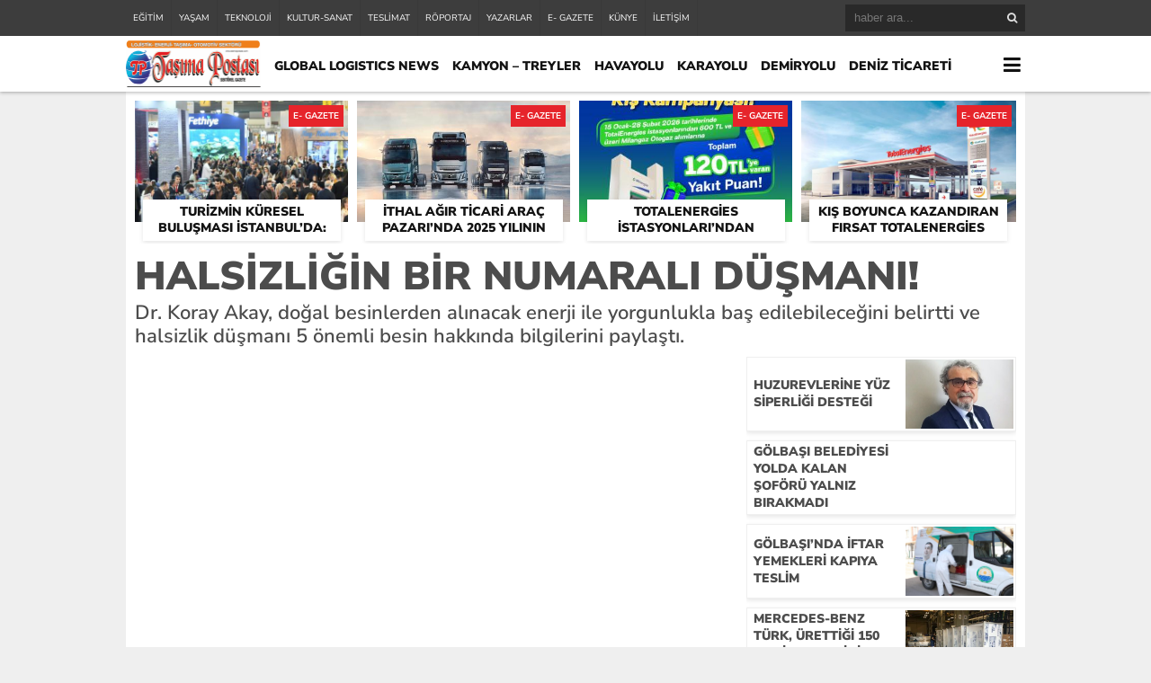

--- FILE ---
content_type: text/html; charset=UTF-8
request_url: https://tasimapostasi.com/2017/05/22/halsizligin-bir-numarali-dusmani/
body_size: 12569
content:
<!DOCTYPE html>
<html lang="tr">
<head>
<meta charset="utf-8">
<link rel="preload" href="https://tasimapostasi.com/wp-content/cache/fvm/min/1761213374-cssb0475971cb9dad3a918ef169d1a6f60fdce8a2be14c56679825271e21b3ba.css" as="style" media="all" /> 
<link rel="preload" href="https://tasimapostasi.com/wp-content/cache/fvm/min/1761213374-css6735371f3e202151905432987ea741593d1b2848d83fc52cda11815def935.css" as="style" media="all" />
<script data-cfasync="false">if(navigator.userAgent.match(/MSIE|Internet Explorer/i)||navigator.userAgent.match(/Trident\/7\..*?rv:11/i)){var href=document.location.href;if(!href.match(/[?&]iebrowser/)){if(href.indexOf("?")==-1){if(href.indexOf("#")==-1){document.location.href=href+"?iebrowser=1"}else{document.location.href=href.replace("#","?iebrowser=1#")}}else{if(href.indexOf("#")==-1){document.location.href=href+"&iebrowser=1"}else{document.location.href=href.replace("#","&iebrowser=1#")}}}}</script>
<script data-cfasync="false">class FVMLoader{constructor(e){this.triggerEvents=e,this.eventOptions={passive:!0},this.userEventListener=this.triggerListener.bind(this),this.delayedScripts={normal:[],async:[],defer:[]},this.allJQueries=[]}_addUserInteractionListener(e){this.triggerEvents.forEach(t=>window.addEventListener(t,e.userEventListener,e.eventOptions))}_removeUserInteractionListener(e){this.triggerEvents.forEach(t=>window.removeEventListener(t,e.userEventListener,e.eventOptions))}triggerListener(){this._removeUserInteractionListener(this),"loading"===document.readyState?document.addEventListener("DOMContentLoaded",this._loadEverythingNow.bind(this)):this._loadEverythingNow()}async _loadEverythingNow(){this._runAllDelayedCSS(),this._delayEventListeners(),this._delayJQueryReady(this),this._handleDocumentWrite(),this._registerAllDelayedScripts(),await this._loadScriptsFromList(this.delayedScripts.normal),await this._loadScriptsFromList(this.delayedScripts.defer),await this._loadScriptsFromList(this.delayedScripts.async),await this._triggerDOMContentLoaded(),await this._triggerWindowLoad(),window.dispatchEvent(new Event("wpr-allScriptsLoaded"))}_registerAllDelayedScripts(){document.querySelectorAll("script[type=fvmdelay]").forEach(e=>{e.hasAttribute("src")?e.hasAttribute("async")&&!1!==e.async?this.delayedScripts.async.push(e):e.hasAttribute("defer")&&!1!==e.defer||"module"===e.getAttribute("data-type")?this.delayedScripts.defer.push(e):this.delayedScripts.normal.push(e):this.delayedScripts.normal.push(e)})}_runAllDelayedCSS(){document.querySelectorAll("link[rel=fvmdelay]").forEach(e=>{e.setAttribute("rel","stylesheet")})}async _transformScript(e){return await this._requestAnimFrame(),new Promise(t=>{const n=document.createElement("script");let r;[...e.attributes].forEach(e=>{let t=e.nodeName;"type"!==t&&("data-type"===t&&(t="type",r=e.nodeValue),n.setAttribute(t,e.nodeValue))}),e.hasAttribute("src")?(n.addEventListener("load",t),n.addEventListener("error",t)):(n.text=e.text,t()),e.parentNode.replaceChild(n,e)})}async _loadScriptsFromList(e){const t=e.shift();return t?(await this._transformScript(t),this._loadScriptsFromList(e)):Promise.resolve()}_delayEventListeners(){let e={};function t(t,n){!function(t){function n(n){return e[t].eventsToRewrite.indexOf(n)>=0?"wpr-"+n:n}e[t]||(e[t]={originalFunctions:{add:t.addEventListener,remove:t.removeEventListener},eventsToRewrite:[]},t.addEventListener=function(){arguments[0]=n(arguments[0]),e[t].originalFunctions.add.apply(t,arguments)},t.removeEventListener=function(){arguments[0]=n(arguments[0]),e[t].originalFunctions.remove.apply(t,arguments)})}(t),e[t].eventsToRewrite.push(n)}function n(e,t){let n=e[t];Object.defineProperty(e,t,{get:()=>n||function(){},set(r){e["wpr"+t]=n=r}})}t(document,"DOMContentLoaded"),t(window,"DOMContentLoaded"),t(window,"load"),t(window,"pageshow"),t(document,"readystatechange"),n(document,"onreadystatechange"),n(window,"onload"),n(window,"onpageshow")}_delayJQueryReady(e){let t=window.jQuery;Object.defineProperty(window,"jQuery",{get:()=>t,set(n){if(n&&n.fn&&!e.allJQueries.includes(n)){n.fn.ready=n.fn.init.prototype.ready=function(t){e.domReadyFired?t.bind(document)(n):document.addEventListener("DOMContentLoaded2",()=>t.bind(document)(n))};const t=n.fn.on;n.fn.on=n.fn.init.prototype.on=function(){if(this[0]===window){function e(e){return e.split(" ").map(e=>"load"===e||0===e.indexOf("load.")?"wpr-jquery-load":e).join(" ")}"string"==typeof arguments[0]||arguments[0]instanceof String?arguments[0]=e(arguments[0]):"object"==typeof arguments[0]&&Object.keys(arguments[0]).forEach(t=>{delete Object.assign(arguments[0],{[e(t)]:arguments[0][t]})[t]})}return t.apply(this,arguments),this},e.allJQueries.push(n)}t=n}})}async _triggerDOMContentLoaded(){this.domReadyFired=!0,await this._requestAnimFrame(),document.dispatchEvent(new Event("DOMContentLoaded2")),await this._requestAnimFrame(),window.dispatchEvent(new Event("DOMContentLoaded2")),await this._requestAnimFrame(),document.dispatchEvent(new Event("wpr-readystatechange")),await this._requestAnimFrame(),document.wpronreadystatechange&&document.wpronreadystatechange()}async _triggerWindowLoad(){await this._requestAnimFrame(),window.dispatchEvent(new Event("wpr-load")),await this._requestAnimFrame(),window.wpronload&&window.wpronload(),await this._requestAnimFrame(),this.allJQueries.forEach(e=>e(window).trigger("wpr-jquery-load")),window.dispatchEvent(new Event("wpr-pageshow")),await this._requestAnimFrame(),window.wpronpageshow&&window.wpronpageshow()}_handleDocumentWrite(){const e=new Map;document.write=document.writeln=function(t){const n=document.currentScript,r=document.createRange(),i=n.parentElement;let a=e.get(n);void 0===a&&(a=n.nextSibling,e.set(n,a));const s=document.createDocumentFragment();r.setStart(s,0),s.appendChild(r.createContextualFragment(t)),i.insertBefore(s,a)}}async _requestAnimFrame(){return new Promise(e=>requestAnimationFrame(e))}static run(){const e=new FVMLoader(["keydown","mousemove","touchmove","touchstart","touchend","wheel"]);e._addUserInteractionListener(e)}}FVMLoader.run();</script>
<title>Halsizliğin bir numaralı düşmanı! &laquo; Lojistik sektörü Son dakika haber gazetesi Taşıma Postası</title>
<meta name='robots' content='max-image-preview:large' />
<link rel="alternate" type="application/rss+xml" title="Lojistik sektörü Son dakika haber gazetesi Taşıma Postası &raquo; Halsizliğin bir numaralı düşmanı! yorum beslemesi" href="https://tasimapostasi.com/2017/05/22/halsizligin-bir-numarali-dusmani/feed/" />
<link rel="canonical" href="https://tasimapostasi.com/2017/05/22/halsizligin-bir-numarali-dusmani/" />
<meta name="twitter:image" content="" />
<meta name="twitter:card" content="summary_large_image">
<meta name="twitter:title" content="Halsizliğin bir numaralı düşmanı!">
<meta property="og:title" content="Halsizliğin bir numaralı düşmanı!" />
<meta property="og:url" content="https://tasimapostasi.com/2017/05/22/halsizligin-bir-numarali-dusmani/" />
<meta property="og:image" content="" />
<link rel="shortcut icon" href="https://tasimapostasi.com/wp-content/uploads/2019/08/%C4%B0kon.jpg" />
<link rel="stylesheet" type="text/css" href="https://tasimapostasi.com/wp-content/cache/fvm/min/1761213374-cssb0475971cb9dad3a918ef169d1a6f60fdce8a2be14c56679825271e21b3ba.css" media="all"/>
<script type="text/javascript" src="https://tasimapostasi.com/wp-content/themes/theHaberV4/cssjs/jquery.min.js"></script>
<script type="text/javascript"> var temaurl = 'https://tasimapostasi.com/wp-content/themes/theHaberV4'; var tarayicibildirimleri = 'false'; </script>
<script type="text/javascript" src="https://tasimapostasi.com/wp-content/themes/theHaberV4/cssjs/swiper.min.js"></script>
<link rel='stylesheet' id='wp-block-library-css' href='https://tasimapostasi.com/wp-content/cache/fvm/min/1761213374-css6735371f3e202151905432987ea741593d1b2848d83fc52cda11815def935.css' type='text/css' media='all' />
<style id='global-styles-inline-css' type='text/css' media="all">body{--wp--preset--color--black:#000000;--wp--preset--color--cyan-bluish-gray:#abb8c3;--wp--preset--color--white:#ffffff;--wp--preset--color--pale-pink:#f78da7;--wp--preset--color--vivid-red:#cf2e2e;--wp--preset--color--luminous-vivid-orange:#ff6900;--wp--preset--color--luminous-vivid-amber:#fcb900;--wp--preset--color--light-green-cyan:#7bdcb5;--wp--preset--color--vivid-green-cyan:#00d084;--wp--preset--color--pale-cyan-blue:#8ed1fc;--wp--preset--color--vivid-cyan-blue:#0693e3;--wp--preset--color--vivid-purple:#9b51e0;--wp--preset--gradient--vivid-cyan-blue-to-vivid-purple:linear-gradient(135deg,rgba(6,147,227,1) 0%,rgb(155,81,224) 100%);--wp--preset--gradient--light-green-cyan-to-vivid-green-cyan:linear-gradient(135deg,rgb(122,220,180) 0%,rgb(0,208,130) 100%);--wp--preset--gradient--luminous-vivid-amber-to-luminous-vivid-orange:linear-gradient(135deg,rgba(252,185,0,1) 0%,rgba(255,105,0,1) 100%);--wp--preset--gradient--luminous-vivid-orange-to-vivid-red:linear-gradient(135deg,rgba(255,105,0,1) 0%,rgb(207,46,46) 100%);--wp--preset--gradient--very-light-gray-to-cyan-bluish-gray:linear-gradient(135deg,rgb(238,238,238) 0%,rgb(169,184,195) 100%);--wp--preset--gradient--cool-to-warm-spectrum:linear-gradient(135deg,rgb(74,234,220) 0%,rgb(151,120,209) 20%,rgb(207,42,186) 40%,rgb(238,44,130) 60%,rgb(251,105,98) 80%,rgb(254,248,76) 100%);--wp--preset--gradient--blush-light-purple:linear-gradient(135deg,rgb(255,206,236) 0%,rgb(152,150,240) 100%);--wp--preset--gradient--blush-bordeaux:linear-gradient(135deg,rgb(254,205,165) 0%,rgb(254,45,45) 50%,rgb(107,0,62) 100%);--wp--preset--gradient--luminous-dusk:linear-gradient(135deg,rgb(255,203,112) 0%,rgb(199,81,192) 50%,rgb(65,88,208) 100%);--wp--preset--gradient--pale-ocean:linear-gradient(135deg,rgb(255,245,203) 0%,rgb(182,227,212) 50%,rgb(51,167,181) 100%);--wp--preset--gradient--electric-grass:linear-gradient(135deg,rgb(202,248,128) 0%,rgb(113,206,126) 100%);--wp--preset--gradient--midnight:linear-gradient(135deg,rgb(2,3,129) 0%,rgb(40,116,252) 100%);--wp--preset--duotone--dark-grayscale:url('#wp-duotone-dark-grayscale');--wp--preset--duotone--grayscale:url('#wp-duotone-grayscale');--wp--preset--duotone--purple-yellow:url('#wp-duotone-purple-yellow');--wp--preset--duotone--blue-red:url('#wp-duotone-blue-red');--wp--preset--duotone--midnight:url('#wp-duotone-midnight');--wp--preset--duotone--magenta-yellow:url('#wp-duotone-magenta-yellow');--wp--preset--duotone--purple-green:url('#wp-duotone-purple-green');--wp--preset--duotone--blue-orange:url('#wp-duotone-blue-orange');--wp--preset--font-size--small:13px;--wp--preset--font-size--medium:20px;--wp--preset--font-size--large:36px;--wp--preset--font-size--x-large:42px}.has-black-color{color:var(--wp--preset--color--black)!important}.has-cyan-bluish-gray-color{color:var(--wp--preset--color--cyan-bluish-gray)!important}.has-white-color{color:var(--wp--preset--color--white)!important}.has-pale-pink-color{color:var(--wp--preset--color--pale-pink)!important}.has-vivid-red-color{color:var(--wp--preset--color--vivid-red)!important}.has-luminous-vivid-orange-color{color:var(--wp--preset--color--luminous-vivid-orange)!important}.has-luminous-vivid-amber-color{color:var(--wp--preset--color--luminous-vivid-amber)!important}.has-light-green-cyan-color{color:var(--wp--preset--color--light-green-cyan)!important}.has-vivid-green-cyan-color{color:var(--wp--preset--color--vivid-green-cyan)!important}.has-pale-cyan-blue-color{color:var(--wp--preset--color--pale-cyan-blue)!important}.has-vivid-cyan-blue-color{color:var(--wp--preset--color--vivid-cyan-blue)!important}.has-vivid-purple-color{color:var(--wp--preset--color--vivid-purple)!important}.has-black-background-color{background-color:var(--wp--preset--color--black)!important}.has-cyan-bluish-gray-background-color{background-color:var(--wp--preset--color--cyan-bluish-gray)!important}.has-white-background-color{background-color:var(--wp--preset--color--white)!important}.has-pale-pink-background-color{background-color:var(--wp--preset--color--pale-pink)!important}.has-vivid-red-background-color{background-color:var(--wp--preset--color--vivid-red)!important}.has-luminous-vivid-orange-background-color{background-color:var(--wp--preset--color--luminous-vivid-orange)!important}.has-luminous-vivid-amber-background-color{background-color:var(--wp--preset--color--luminous-vivid-amber)!important}.has-light-green-cyan-background-color{background-color:var(--wp--preset--color--light-green-cyan)!important}.has-vivid-green-cyan-background-color{background-color:var(--wp--preset--color--vivid-green-cyan)!important}.has-pale-cyan-blue-background-color{background-color:var(--wp--preset--color--pale-cyan-blue)!important}.has-vivid-cyan-blue-background-color{background-color:var(--wp--preset--color--vivid-cyan-blue)!important}.has-vivid-purple-background-color{background-color:var(--wp--preset--color--vivid-purple)!important}.has-black-border-color{border-color:var(--wp--preset--color--black)!important}.has-cyan-bluish-gray-border-color{border-color:var(--wp--preset--color--cyan-bluish-gray)!important}.has-white-border-color{border-color:var(--wp--preset--color--white)!important}.has-pale-pink-border-color{border-color:var(--wp--preset--color--pale-pink)!important}.has-vivid-red-border-color{border-color:var(--wp--preset--color--vivid-red)!important}.has-luminous-vivid-orange-border-color{border-color:var(--wp--preset--color--luminous-vivid-orange)!important}.has-luminous-vivid-amber-border-color{border-color:var(--wp--preset--color--luminous-vivid-amber)!important}.has-light-green-cyan-border-color{border-color:var(--wp--preset--color--light-green-cyan)!important}.has-vivid-green-cyan-border-color{border-color:var(--wp--preset--color--vivid-green-cyan)!important}.has-pale-cyan-blue-border-color{border-color:var(--wp--preset--color--pale-cyan-blue)!important}.has-vivid-cyan-blue-border-color{border-color:var(--wp--preset--color--vivid-cyan-blue)!important}.has-vivid-purple-border-color{border-color:var(--wp--preset--color--vivid-purple)!important}.has-vivid-cyan-blue-to-vivid-purple-gradient-background{background:var(--wp--preset--gradient--vivid-cyan-blue-to-vivid-purple)!important}.has-light-green-cyan-to-vivid-green-cyan-gradient-background{background:var(--wp--preset--gradient--light-green-cyan-to-vivid-green-cyan)!important}.has-luminous-vivid-amber-to-luminous-vivid-orange-gradient-background{background:var(--wp--preset--gradient--luminous-vivid-amber-to-luminous-vivid-orange)!important}.has-luminous-vivid-orange-to-vivid-red-gradient-background{background:var(--wp--preset--gradient--luminous-vivid-orange-to-vivid-red)!important}.has-very-light-gray-to-cyan-bluish-gray-gradient-background{background:var(--wp--preset--gradient--very-light-gray-to-cyan-bluish-gray)!important}.has-cool-to-warm-spectrum-gradient-background{background:var(--wp--preset--gradient--cool-to-warm-spectrum)!important}.has-blush-light-purple-gradient-background{background:var(--wp--preset--gradient--blush-light-purple)!important}.has-blush-bordeaux-gradient-background{background:var(--wp--preset--gradient--blush-bordeaux)!important}.has-luminous-dusk-gradient-background{background:var(--wp--preset--gradient--luminous-dusk)!important}.has-pale-ocean-gradient-background{background:var(--wp--preset--gradient--pale-ocean)!important}.has-electric-grass-gradient-background{background:var(--wp--preset--gradient--electric-grass)!important}.has-midnight-gradient-background{background:var(--wp--preset--gradient--midnight)!important}.has-small-font-size{font-size:var(--wp--preset--font-size--small)!important}.has-medium-font-size{font-size:var(--wp--preset--font-size--medium)!important}.has-large-font-size{font-size:var(--wp--preset--font-size--large)!important}.has-x-large-font-size{font-size:var(--wp--preset--font-size--x-large)!important}</style> 
<style media="all">#siteGenel{margin:0 auto 0 auto!important}body{background:#efefef!important}#header{background:#ffffff!important}#ustSondakika{background:#e6242b!important}.sondkBaslik,.sondk a,.sondk-ileri,.sondk-geri{color:#ffffff!important}.ustMenu1 ul li a,button.dropbtn{color:#131313!important}.ustMenu1 ul li a:hover,button.dropbtn:hover,button.dropbtn:focus{color:#e6242b!important}</style>
</head>
<body><div class="alerttt" style="display: none;"><a href="https://tasimapostasi.com" title="Lojistik sektörü Son dakika haber gazetesi Taşıma Postası"><img src="https://tasimapostasi.com/wp-content/themes/theHaberV4/images/logo.png" alt="haberdar ol" width="70" height="24"/></a><strong>İlk Sen Haberdar Ol!</strong><span>Web bildirim ile, önemli gelişmelerden anında haberdar olmak ister misiniz?</span><div class="sil"></div><a class="hayir" onclick="haberbildirimHayir()" title="Daha Sonra">Daha Sonra</a><a class="evet" onclick="haberbildirimEvet()" title="Bildirimleri Al">Bildirimleri Al</a></div><div style="width: 100%; height: 40px; background: #3d3d3d;position: relative;z-index: 9999;"><div style="margin: 0px auto; width: 1000px; height: 40px; background: #3d3d3d;"><div class="menu-ust-menu-container"><ul id="menu-ust-menu" class="tMenu"><li id="menu-item-9095" class="menu-item menu-item-type-taxonomy menu-item-object-category menu-item-9095"><a href="https://tasimapostasi.com/category/egitim/">EĞİTİM</a></li><li id="menu-item-9101" class="menu-item menu-item-type-taxonomy menu-item-object-category current-post-ancestor current-menu-parent current-post-parent menu-item-9101"><a href="https://tasimapostasi.com/category/yasam/">YAŞAM</a></li><li id="menu-item-9099" class="menu-item menu-item-type-taxonomy menu-item-object-category menu-item-9099"><a href="https://tasimapostasi.com/category/teknoloji/">TEKNOLOJİ</a></li><li id="menu-item-9096" class="menu-item menu-item-type-taxonomy menu-item-object-category menu-item-9096"><a href="https://tasimapostasi.com/category/kultur-sanat/">KULTUR-SANAT</a></li><li id="menu-item-9100" class="menu-item menu-item-type-taxonomy menu-item-object-category menu-item-9100"><a href="https://tasimapostasi.com/category/teslimat/">TESLİMAT</a></li><li id="menu-item-9097" class="menu-item menu-item-type-taxonomy menu-item-object-category menu-item-9097"><a href="https://tasimapostasi.com/category/roportaj/">RÖPORTAJ</a></li><li id="menu-item-9094" class="menu-item menu-item-type-post_type menu-item-object-page menu-item-9094"><a href="https://tasimapostasi.com/yazarlar/">YAZARLAR</a></li><li id="menu-item-9098" class="menu-item menu-item-type-taxonomy menu-item-object-category menu-item-9098"><a href="https://tasimapostasi.com/category/e-gazete/">E- GAZETE</a></li><li id="menu-item-9092" class="menu-item menu-item-type-post_type menu-item-object-page menu-item-9092"><a href="https://tasimapostasi.com/kunye/">KÜNYE</a></li><li id="menu-item-9093" class="menu-item menu-item-type-post_type menu-item-object-page menu-item-9093"><a href="https://tasimapostasi.com/iletisim/">İLETİŞİM</a></li></ul></div><div class="ustSag"><form method="get" id="searchform" class="aramayap cf" action="https://tasimapostasi.com/"><input type="text" value="" placeholder="haber ara..." name="s" id="s" /><button type="submit" class="s"></button></form></div></div></div><div class="temizle"></div><div id="header"><div style="margin: 0px auto; width: 1000px; height: auto; overflow: hidden;"><div class="logoAlani"><a href="https://tasimapostasi.com" title="Lojistik sektörü Son dakika haber gazetesi Taşıma Postası"><img src="https://tasimapostasi.com/wp-content/themes/theHaberV4/images/logo.png" alt="Lojistik sektörü Son dakika haber gazetesi Taşıma Postası" width="150" height="52"/></a></div><div class="ustMenu1"><div class="menu-top-menu-container"><ul id="menu-top-menu" class="menu"><li id="menu-item-9107" class="menu-item menu-item-type-taxonomy menu-item-object-category menu-item-9107"><a href="https://tasimapostasi.com/category/global-logistics-news/">GLOBAL LOGISTICS NEWS</a></li><li id="menu-item-9110" class="menu-item menu-item-type-taxonomy menu-item-object-category menu-item-9110"><a href="https://tasimapostasi.com/category/kamyon-treyler/">KAMYON &#8211; TREYLER</a></li><li id="menu-item-9109" class="menu-item menu-item-type-taxonomy menu-item-object-category menu-item-9109"><a href="https://tasimapostasi.com/category/havayolu/">HAVAYOLU</a></li><li id="menu-item-9111" class="menu-item menu-item-type-taxonomy menu-item-object-category menu-item-9111"><a href="https://tasimapostasi.com/category/karayolu/">KARAYOLU</a></li><li id="menu-item-9103" class="menu-item menu-item-type-taxonomy menu-item-object-category menu-item-9103"><a href="https://tasimapostasi.com/category/demiryolu/">DEMİRYOLU</a></li><li id="menu-item-9104" class="menu-item menu-item-type-taxonomy menu-item-object-category menu-item-9104"><a href="https://tasimapostasi.com/category/deniz-ticareti/">DENİZ TİCARETİ</a></li><li id="menu-item-9116" class="menu-item menu-item-type-taxonomy menu-item-object-category menu-item-9116"><a href="https://tasimapostasi.com/category/otobus/">OTOBÜS</a></li><li id="menu-item-9118" class="menu-item menu-item-type-taxonomy menu-item-object-category menu-item-9118"><a href="https://tasimapostasi.com/category/otomotiv/">OTOMOTİV</a></li><li id="menu-item-9102" class="menu-item menu-item-type-taxonomy menu-item-object-category menu-item-9102"><a href="https://tasimapostasi.com/category/bilgi-bankasi/">BİLGİ BANKASI</a></li><li id="menu-item-9108" class="menu-item menu-item-type-taxonomy menu-item-object-category menu-item-9108"><a href="https://tasimapostasi.com/category/hafif-ticari/">HAFİF TİCARİ</a></li><li id="menu-item-9112" class="menu-item menu-item-type-taxonomy menu-item-object-category menu-item-9112"><a href="https://tasimapostasi.com/category/kombine/">KOMBİNE</a></li><li id="menu-item-9114" class="menu-item menu-item-type-taxonomy menu-item-object-category menu-item-9114"><a href="https://tasimapostasi.com/category/lastik-sektoru/">LASTİK SEKTÖRÜ</a></li><li id="menu-item-9115" class="menu-item menu-item-type-taxonomy menu-item-object-category menu-item-9115"><a href="https://tasimapostasi.com/category/oto-test/">OTO-TEST</a></li><li id="menu-item-9119" class="menu-item menu-item-type-taxonomy menu-item-object-category menu-item-9119"><a href="https://tasimapostasi.com/category/ozel-haber/">ÖZEL HABER</a></li><li id="menu-item-9120" class="menu-item menu-item-type-taxonomy menu-item-object-category menu-item-9120"><a href="https://tasimapostasi.com/category/ralli/">RALLİ</a></li><li id="menu-item-9122" class="menu-item menu-item-type-taxonomy menu-item-object-category menu-item-9122"><a href="https://tasimapostasi.com/category/e-gazete/">E- GAZETE</a></li><li id="menu-item-9124" class="menu-item menu-item-type-taxonomy menu-item-object-category menu-item-9124"><a href="https://tasimapostasi.com/category/teslimat/">TESLİMAT</a></li><li id="menu-item-9125" class="menu-item menu-item-type-taxonomy menu-item-object-category menu-item-9125"><a href="https://tasimapostasi.com/category/yan-sanayi/">YAN SANAYİ</a></li><li id="menu-item-9127" class="menu-item menu-item-type-taxonomy menu-item-object-category menu-item-9127"><a href="https://tasimapostasi.com/category/yat-yelken-marina/">YAT-YELKEN-MARİNA</a></li><li id="menu-item-9128" class="menu-item menu-item-type-taxonomy menu-item-object-category menu-item-9128"><a href="https://tasimapostasi.com/category/yolcu-tasimaciligi/">YOLCU TAŞIMACILIĞI</a></li></ul></div></div><div class="dropdown"><button onclick="myFunction()" class="dropbtn"></button><div id="myDropdown" class="dropdown-content"><div class="menu-top-menu-container"><ul id="menu-top-menu-1" class=""><li class="menu-item menu-item-type-taxonomy menu-item-object-category menu-item-9107"><a href="https://tasimapostasi.com/category/global-logistics-news/">GLOBAL LOGISTICS NEWS</a></li><li class="menu-item menu-item-type-taxonomy menu-item-object-category menu-item-9110"><a href="https://tasimapostasi.com/category/kamyon-treyler/">KAMYON &#8211; TREYLER</a></li><li class="menu-item menu-item-type-taxonomy menu-item-object-category menu-item-9109"><a href="https://tasimapostasi.com/category/havayolu/">HAVAYOLU</a></li><li class="menu-item menu-item-type-taxonomy menu-item-object-category menu-item-9111"><a href="https://tasimapostasi.com/category/karayolu/">KARAYOLU</a></li><li class="menu-item menu-item-type-taxonomy menu-item-object-category menu-item-9103"><a href="https://tasimapostasi.com/category/demiryolu/">DEMİRYOLU</a></li><li class="menu-item menu-item-type-taxonomy menu-item-object-category menu-item-9104"><a href="https://tasimapostasi.com/category/deniz-ticareti/">DENİZ TİCARETİ</a></li><li class="menu-item menu-item-type-taxonomy menu-item-object-category menu-item-9116"><a href="https://tasimapostasi.com/category/otobus/">OTOBÜS</a></li><li class="menu-item menu-item-type-taxonomy menu-item-object-category menu-item-9118"><a href="https://tasimapostasi.com/category/otomotiv/">OTOMOTİV</a></li><li class="menu-item menu-item-type-taxonomy menu-item-object-category menu-item-9102"><a href="https://tasimapostasi.com/category/bilgi-bankasi/">BİLGİ BANKASI</a></li><li class="menu-item menu-item-type-taxonomy menu-item-object-category menu-item-9108"><a href="https://tasimapostasi.com/category/hafif-ticari/">HAFİF TİCARİ</a></li><li class="menu-item menu-item-type-taxonomy menu-item-object-category menu-item-9112"><a href="https://tasimapostasi.com/category/kombine/">KOMBİNE</a></li><li class="menu-item menu-item-type-taxonomy menu-item-object-category menu-item-9114"><a href="https://tasimapostasi.com/category/lastik-sektoru/">LASTİK SEKTÖRÜ</a></li><li class="menu-item menu-item-type-taxonomy menu-item-object-category menu-item-9115"><a href="https://tasimapostasi.com/category/oto-test/">OTO-TEST</a></li><li class="menu-item menu-item-type-taxonomy menu-item-object-category menu-item-9119"><a href="https://tasimapostasi.com/category/ozel-haber/">ÖZEL HABER</a></li><li class="menu-item menu-item-type-taxonomy menu-item-object-category menu-item-9120"><a href="https://tasimapostasi.com/category/ralli/">RALLİ</a></li><li class="menu-item menu-item-type-taxonomy menu-item-object-category menu-item-9122"><a href="https://tasimapostasi.com/category/e-gazete/">E- GAZETE</a></li><li class="menu-item menu-item-type-taxonomy menu-item-object-category menu-item-9124"><a href="https://tasimapostasi.com/category/teslimat/">TESLİMAT</a></li><li class="menu-item menu-item-type-taxonomy menu-item-object-category menu-item-9125"><a href="https://tasimapostasi.com/category/yan-sanayi/">YAN SANAYİ</a></li><li class="menu-item menu-item-type-taxonomy menu-item-object-category menu-item-9127"><a href="https://tasimapostasi.com/category/yat-yelken-marina/">YAT-YELKEN-MARİNA</a></li><li class="menu-item menu-item-type-taxonomy menu-item-object-category menu-item-9128"><a href="https://tasimapostasi.com/category/yolcu-tasimaciligi/">YOLCU TAŞIMACILIĞI</a></li></ul></div></div></div></div></div><div class="temizle"></div><div style="width: 1000px;margin: 0px auto;background: #fff;z-index: 10;position: relative;"></div><div id="siteGenel"><div style="width: 980px; height: auto; overflow: hidden; display: block; margin-bottom: 10px;"><div class="surManset"><a href="https://tasimapostasi.com/2026/01/18/turizmin-kuresel-bulusmasi-istanbulda-emitt-2026-istanbul-fuar-merkezinde/" title="Turizmin Küresel Buluşması İstanbul’da: EMITT 2026 İstanbul Fuar Merkezi’nde!"><div class="resim2" style="background-image: url(https://tasimapostasi.com/wp-content/uploads/2026/01/Emitt-Fuari-1-504x336.jpg);"></div><h4>Turizmin Küresel Buluşması İstanbul’da: EMITT 2026 İstanbul Fuar Merkezi’nde!</h4></a><div class="kategoriSur">E- GAZETE</div></div><div class="surManset"><a href="https://tasimapostasi.com/2026/01/18/ithal-agir-ticari-arac-pazarinda-2025-yilinin-lideri-volvo-trucks/" title="İthal Ağır Ticari Araç Pazarı’nda 2025 Yılının Lideri Volvo Trucks!"><div class="resim2" style="background-image: url(https://tasimapostasi.com/wp-content/uploads/2026/01/Volvo-Trucks-416x336.jpg);"></div><h4>İthal Ağır Ticari Araç Pazarı’nda 2025 Yılının Lideri Volvo Trucks!</h4></a><div class="kategoriSur">E- GAZETE</div></div><div class="surManset"><a href="https://tasimapostasi.com/2026/01/18/totalenergies-istasyonlarindan-milangaz-otogaz-alisverisine-120-tl-yakit-puan/" title="TotalEnergies İstasyonları’ndan Milangaz Otogaz alışverişine 120 TL yakıt puan"><div class="resim2" style="background-image: url(https://tasimapostasi.com/wp-content/uploads/2026/01/Milangaz-Kis-Kampanyasi-320x336.jpg);"></div><h4>TotalEnergies İstasyonları’ndan Milangaz Otogaz alışverişine 120 TL yakıt puan</h4></a><div class="kategoriSur">E- GAZETE</div></div><div class="surManset"><a href="https://tasimapostasi.com/2026/01/18/kis-boyunca-kazandiran-firsat-totalenergies-istasyonlarindan/" title="Kış boyunca kazandıran fırsat TotalEnergies İstasyonlarından!"><div class="resim2" style="background-image: url(https://tasimapostasi.com/wp-content/uploads/2026/01/TotalEnergiesIstasyonlari-598x336.jpg);"></div><h4>Kış boyunca kazandıran fırsat TotalEnergies İstasyonlarından!</h4></a><div class="kategoriSur">E- GAZETE</div></div></div><div class="temizle"></div><div class="detayBaslik"><h1 itemprop="headline">Halsizliğin bir numaralı düşmanı!</h1><h2 itemprop="description"><p>Dr. Koray Akay, doğal besinlerden alınacak enerji ile yorgunlukla baş edilebileceğini belirtti ve halsizlik düşmanı 5 önemli besin hakkında bilgilerini paylaştı.</p></h2></div><div class="temizle"></div><div id="solBlok"><div class="detayHaber"><div class="resim4" style="background-image: url(); margin-bottom: 0px; position:relative!important;"></div><div class="haberEklendi"><span>Bu haber 22 Mayıs 2017 - 18:16 'de eklendi ve</span> <strong></strong> <span>kez görüntülendi.</span></div><div style="margin: 0px 0px 10px 0px; width: 670px; height: auto; overflow: hidden; display: block;"><div class="singleFacebook"><a target="_blank" href="http://www.facebook.com/share.php?u=https://tasimapostasi.com/2017/05/22/halsizligin-bir-numarali-dusmani/" title="facebook"><i class="fa fa-facebook"></i></a></div><div class="singleTwitter"><a target="_blank" href="http://twitter.com/intent/tweet?text=Halsizliğin bir numaralı düşmanı!&url=https://tasimapostasi.com/2017/05/22/halsizligin-bir-numarali-dusmani/" title="twitter"><i class="fa fa-twitter"></i></a></div><div class="singleLinkedin"><a target="_blank" href="http://www.linkedin.com/shareArticle?mini=true&url=https://tasimapostasi.com/2017/05/22/halsizligin-bir-numarali-dusmani/" title="linkedin"><i class="fa fa-linkedin"></i></a></div><div class="singleYorum"><a href="https://tasimapostasi.com/2017/05/22/halsizligin-bir-numarali-dusmani/#respond" title="yorum yaz"><i class="fa fa-comments"></i></a></div><div style="float: right;width: auto; height: auto; overflow: hidden; display:block;"><a href="javascript:;" id="increase-font" class="buku"><i class="fa fa-plus" aria-hidden="true"></i></a><a href="javascript:;" id="decrease-font" class="buku"><i class="fa fa-minus" aria-hidden="true"></i></a></div></div><div class="temizle"></div><div itemprop="articleBody" class="habericiResim"><p>Günde dört mevsimi yaşadığımız bugünlerde her 2 kişiden birinin halsizlik yaşadığını, enerjisinin olmadığını görüyoruz. Halsizlik şikayeti olan kişilerde, Sabah uyanamama, çabuk yorulma, zihin yorgunluğu çekme, uyku problemi yaşama, iştahsızlık ve benzeri belirtiler baş gösteriyor. Peki doğru beslenerek yorgunluğun üstesinden gelebilir miyiz?</p><p>Dr. Koray Akay, doğal besinlerden alınacak enerji ile yorgunlukla baş edilebileceğini belirtti ve halsizlik düşmanı 5 önemli besin hakkında bilgilerini paylaştı.</p><p><span style="color:#B22222"><strong>Direnç Kaynağı 5 Besin</strong></span></p><p><strong>Pekmez:</strong> Üzüm, incir, dut, hurma, keçi boynuzu gibi çeşitleri bulunan pekmez, çok iyi anti oksidan görevi görür ve kan yapıcı besinlerdendir. Enerji verir, kan dolaşımını dengeler ve vücut direncini artırır. Sabah aç karnına içilmesi tavsiye edilir.</p><p><strong>Sert Kabuklu Yemişler:</strong> Doğal yağlar içeren ve enerji veren ceviz, yer fıstığı, kaju, badem ve fındık, her zaman en kolay bulabileceğiniz enerji depolarıdır. Badem, enerji artıran mineraller olan magnezyum ve kalsiyum içerir. Ceviz, potasyum, çinko ve enerji verici demir açısından zengindir. Yer fıstığı, B6 vitamininin iyi bir kaynağıdır. Her gün tüketebilirsiniz.</p><p><strong>Yulaf: </strong>Karbonhidratlar da vücut için enerji kaynağıdır, ancak kan şekerini hızlı yükseltir ve ani düşüş yaşamasına sebep olur. Bu nedenle, makarna, pilav, ekmek gibi besinlerden alınan enerjinin geçici olduğu unutulmamalıdır. Daha uzun süre enerji veren ve daha sağlıklı bir besin olan yulaf kalsiyum, potasyum ve magnezyum açısından zengindir. Aynı zamanda enerji seviyesini yükselten B vitaminleri içerir. Yulafın glisemik indeksi düşük olduğundan sabit miktarda enerji sağlar. </p><p><strong>Limon Suyu: </strong>Sabah aç karnına, ılık suya limonu sıkarak suyunu içmeyi alışkanlık haline getirin. Böylece hem karaciğerinizin temizlenmesine yardımcı olur hem de alacağınız C vitamini sayesinde kendinizi zinde hissedersiniz.</p><p>Yumurta: Mucize besin yumurta, birçok faydasının yanı sıra en önemli enerji kaynaklarından da biridir. 9 temel amino asit içermesi nedeniyle eşsiz bir protein kaynağıdır. Ayrıca enerjinin daha yavaş bir şekilde açığa çıkmasını sağladığı için sizi daha uzun süre tok hissettirir. </p><p><strong>Halsiz Hissettiğinizde Bunları Tüketmeyin </strong></p><p>• Çikolata ya da şekerleme gibi gıdalar anlık enerji verir. Doğal enerji kaynaklarını tercih edin. </p><p>• Karbonhidrattan uzak durun. Depresyon ile karıştırılan halsizlik anlarında kişiler genelde bol karbonhidrat içeren gıdalara yönelir. Pilav, makarna, beyaz ekmek, unlu mamuller gibi gıdaları tüketmeyin.</p><p>• Kahve tüketimini abartmayın. </p><p>• Patates, et, sebze ya da benzeri gıdaları kızartmayın, ızgara ya da fırında yemeyi tercih edin. <br /> </p>
<script type="text/javascript">var minFont = 16;var maxFont = 36;$('#increase-font').bind('click', function(){var p = $('.detayHaber p');for(i=0; i < p.length; i++) {if(p[i].style.fontSize) {var s = parseInt(p[i].style.fontSize.replace("px",""));} else {var s = 16;}if(s!=maxFont) {s += 1;}p[i].style.fontSize = s+"px"
}return false;});$('#decrease-font').bind('click', function(){var p = $('.detayHaber p');for(i=0; i < p.length; i++) {if(p[i].style.fontSize) {var s = parseInt(p[i].style.fontSize.replace("px",""));} else {var s = 16;}if(s!=minFont) {s -= 1;}p[i].style.fontSize = s+"px"
}return false;});</script>
</div></div><div class="temizle"></div><div class="detayEtiket"></div><div class="temizle"></div><div style="width: 670px; height: auto; overflow: hidden; display: block; margin-bottom: 15px;"><div class="sablon4ek"><a href="https://tasimapostasi.com/2020/10/21/thermo-kingten-covid-19-asisi-dagitimina-destek/" title="Thermo King’ten Covıd-19 Aşısı Dağıtımına Destek"><div class="resim13" style="background-image: url(https://tasimapostasi.com/wp-content/uploads/2020/10/Thermo-King_covid-asisi-1-189x106.jpg);"></div><strong>Thermo King’ten Covıd-19 Aşısı Dağıtımına Destek</strong></a></div> <div class="sablon4ek"><a href="https://tasimapostasi.com/2020/06/17/denklansorler-golbasinin-guzelligini-yansitacak/" title="Denklanşörler Gölbaşı’nın güzelliğini yansıtacak…"><div class="resim13" style="background-image: url();"></div><strong>Denklanşörler Gölbaşı’nın güzelliğini yansıtacak…</strong></a></div> <div class="sablon4ek"><a href="https://tasimapostasi.com/2020/06/03/flamingolardan-golbasi-sularinda-gorsel-solen/" title="FLAMİNGOLARDAN GÖLBAŞI SULARINDA GÖRSEL ŞÖLEN"><div class="resim13" style="background-image: url();"></div><strong>FLAMİNGOLARDAN GÖLBAŞI SULARINDA GÖRSEL ŞÖLEN</strong></a></div> <div class="sablon4ek"><a href="https://tasimapostasi.com/2020/05/28/basaksehir-cam-ve-sakura-sehir-hastanesi-yapiminda-gorev-alan-iscilerden-mesaj-var/" title="Başakşehir Çam ve Sakura Şehir Hastanesi yapımında görev alan işçilerden mesaj var"><div class="resim13" style="background-image: url();"></div><strong>Başakşehir Çam ve Sakura Şehir Hastanesi yapımında görev alan işçilerden mesaj var</strong></a></div> </div><div class="temizle"></div></div><div id="sagBlok"><div style="width: 300px; height: auto; overflow: hidden; display: block; margin-bottom: 10px;"><div class="yanSablon4"><a href="https://tasimapostasi.com/2020/05/08/huzurevlerine-yuz-siperligi-destegi/" title="Huzurevlerine yüz siperliği desteği"><div class="resim13" style="background-image: url(https://tasimapostasi.com/wp-content/uploads/2020/05/düz-420x336.jpg);"></div><strong>Huzurevlerine yüz siperliği desteği</strong></a></div><div class="yanSablon4"><a href="https://tasimapostasi.com/2020/05/05/golbasi-belediyesi-yolda-kalan-soforu-yalniz-birakmadi/" title="GÖLBAŞI BELEDİYESİ YOLDA KALAN ŞOFÖRÜ YALNIZ BIRAKMADI"><div class="resim13" style="background-image: url();"></div><strong>GÖLBAŞI BELEDİYESİ YOLDA KALAN ŞOFÖRÜ YALNIZ BIRAKMADI</strong></a></div><div class="yanSablon4"><a href="https://tasimapostasi.com/2020/04/28/golbasinda-iftar-yemekleri-kapiya-teslim/" title="GÖLBAŞI’NDA İFTAR YEMEKLERİ KAPIYA TESLİM"><div class="resim13" style="background-image: url(https://tasimapostasi.com/wp-content/uploads/2020/04/1587843417_3-504x336.jpg);"></div><strong>GÖLBAŞI’NDA İFTAR YEMEKLERİ KAPIYA TESLİM</strong></a></div><div class="yanSablon4"><a href="https://tasimapostasi.com/2020/04/23/mercedes-benz-turk-urettigi-150-medikal-kabini-saglik-bakanligina-bagisliyor/" title="Mercedes-Benz Türk, ürettiği 150 medikal kabini Sağlık Bakanlığına bağışlıyor"><div class="resim13" style="background-image: url(https://tasimapostasi.com/wp-content/uploads/2020/04/Mercedes-Benz-Türk-ürettiği-150-medikal-kabini-Sağlık-Bakanlığına-bağışlıyor-3-448x336.jpg);"></div><strong>Mercedes-Benz Türk, ürettiği 150 medikal kabini Sağlık Bakanlığına bağışlıyor</strong></a></div><div class="yanSablon4"><a href="https://tasimapostasi.com/2020/04/22/continental-italya-daverio-fabrikasinda-tibbi-hortum-uretimine-basladi/" title="Continental İtalya Daverio Fabrikası’nda Tıbbi Hortum Üretimine Başladı"><div class="resim13" style="background-image: url(https://tasimapostasi.com/wp-content/uploads/2020/04/1587452000_0420_Continental_PP_Low_pressure_hose-465x336.jpg);"></div><strong>Continental İtalya Daverio Fabrikası’nda Tıbbi Hortum Üretimine Başladı</strong></a></div></div><div class="temizle"></div><div style="width: 300px; height: auto; overflow: hidden; display:block; margin-bottom: 10px;"><div class="yanSablon6"><a href="https://tasimapostasi.com/2020/04/21/scaniadan-covid-19a-karsi-seyyar-test-laboratuvari/" title="Scania’dan Covid-19’a Karşı Seyyar Test Laboratuvarı"><div class="resim5" style="background-image: url(https://tasimapostasi.com/wp-content/uploads/2020/04/Scania-covid-tedbirleri-237x146.jpg);"></div><h4>Scania’dan Covid-19’a Karşı Seyyar Test Laboratuvarı</h4></a></div><div class="yanSablon6"><a href="https://tasimapostasi.com/2020/04/20/turktraktor-saglik-calisanlari-icin/" title="TÜRKTRAKTÖR, SAĞLIK ÇALIŞANLARI İÇİN ENTÜBASYON VE BİYOLOJİK NUMUNE ALMA KABİNLERİ ÜRETİYOR"><div class="resim5" style="background-image: url(https://tasimapostasi.com/wp-content/uploads/2020/04/1587371689_TurkTraktor_Uretim_Destek_Gosel-213x160.jpeg);"></div><h4>TÜRKTRAKTÖR, SAĞLIK ÇALIŞANLARI İÇİN ENTÜBASYON VE BİYOLOJİK NUMUNE ALMA KABİNLERİ ÜRETİYOR</h4></a></div><div class="yanSablon6"><a href="https://tasimapostasi.com/2020/04/20/adalarda-23-nisan-tedirginligi/" title="Adalar’da 23 Nisan tedirginliği"><div class="resim5" style="background-image: url(https://tasimapostasi.com/wp-content/uploads/2020/04/ada12-237x153.jpg);"></div><h4>Adalar’da 23 Nisan tedirginliği</h4></a></div><div class="yanSablon6"><a href="https://tasimapostasi.com/2020/04/14/insanin-cenneti-sevdiklerinin-yanidir/" title="“İNSANIN CENNETİ SEVDİKLERİNİN YANIDIR”"><div class="resim5" style="background-image: url(https://tasimapostasi.com/wp-content/uploads/2020/04/1586166400_metin_hara-107x160.jpg);"></div><h4>“İNSANIN CENNETİ SEVDİKLERİNİN YANIDIR”</h4></a></div><div class="yanSablon6"><a href="https://tasimapostasi.com/2020/04/08/yeni-koronavirus-is-yasamini-nereye-goturuyor/" title="Yeni Koronavirüs İş Yaşamını Nereye Götürüyor?"><div class="resim5" style="background-image: url(https://tasimapostasi.com/wp-content/uploads/2020/04/1586157829_PERY__N_YK_Baskan___BernaOztinaz1-148x160.jpg);"></div><h4>Yeni Koronavirüs İş Yaşamını Nereye Götürüyor?</h4></a></div></div></div></div><footer><div id="footer"><div class="footer1"><img src="https://tasimapostasi.com/wp-content/themes/theHaberV4/images/logo.png" alt="Lojistik sektörü Son dakika haber gazetesi Taşıma Postası" width="150" height="52"/><p></p><div class="fsosyal"></div></div><div class="footer2"><strong style="text-align: center; width: 100%; line-height: 42px; font-size: 14px; color: #656565; font-weight: 800; display: block;">Top Menu</strong><div class="fmenu"><div class="menu-top-menu-container"><ul id="menu-top-menu-2" class=""><li class="menu-item menu-item-type-taxonomy menu-item-object-category menu-item-9107"><a href="https://tasimapostasi.com/category/global-logistics-news/">GLOBAL LOGISTICS NEWS</a></li><li class="menu-item menu-item-type-taxonomy menu-item-object-category menu-item-9110"><a href="https://tasimapostasi.com/category/kamyon-treyler/">KAMYON &#8211; TREYLER</a></li><li class="menu-item menu-item-type-taxonomy menu-item-object-category menu-item-9109"><a href="https://tasimapostasi.com/category/havayolu/">HAVAYOLU</a></li><li class="menu-item menu-item-type-taxonomy menu-item-object-category menu-item-9111"><a href="https://tasimapostasi.com/category/karayolu/">KARAYOLU</a></li><li class="menu-item menu-item-type-taxonomy menu-item-object-category menu-item-9103"><a href="https://tasimapostasi.com/category/demiryolu/">DEMİRYOLU</a></li><li class="menu-item menu-item-type-taxonomy menu-item-object-category menu-item-9104"><a href="https://tasimapostasi.com/category/deniz-ticareti/">DENİZ TİCARETİ</a></li><li class="menu-item menu-item-type-taxonomy menu-item-object-category menu-item-9116"><a href="https://tasimapostasi.com/category/otobus/">OTOBÜS</a></li><li class="menu-item menu-item-type-taxonomy menu-item-object-category menu-item-9118"><a href="https://tasimapostasi.com/category/otomotiv/">OTOMOTİV</a></li><li class="menu-item menu-item-type-taxonomy menu-item-object-category menu-item-9102"><a href="https://tasimapostasi.com/category/bilgi-bankasi/">BİLGİ BANKASI</a></li><li class="menu-item menu-item-type-taxonomy menu-item-object-category menu-item-9108"><a href="https://tasimapostasi.com/category/hafif-ticari/">HAFİF TİCARİ</a></li><li class="menu-item menu-item-type-taxonomy menu-item-object-category menu-item-9112"><a href="https://tasimapostasi.com/category/kombine/">KOMBİNE</a></li><li class="menu-item menu-item-type-taxonomy menu-item-object-category menu-item-9114"><a href="https://tasimapostasi.com/category/lastik-sektoru/">LASTİK SEKTÖRÜ</a></li><li class="menu-item menu-item-type-taxonomy menu-item-object-category menu-item-9115"><a href="https://tasimapostasi.com/category/oto-test/">OTO-TEST</a></li><li class="menu-item menu-item-type-taxonomy menu-item-object-category menu-item-9119"><a href="https://tasimapostasi.com/category/ozel-haber/">ÖZEL HABER</a></li><li class="menu-item menu-item-type-taxonomy menu-item-object-category menu-item-9120"><a href="https://tasimapostasi.com/category/ralli/">RALLİ</a></li><li class="menu-item menu-item-type-taxonomy menu-item-object-category menu-item-9122"><a href="https://tasimapostasi.com/category/e-gazete/">E- GAZETE</a></li><li class="menu-item menu-item-type-taxonomy menu-item-object-category menu-item-9124"><a href="https://tasimapostasi.com/category/teslimat/">TESLİMAT</a></li><li class="menu-item menu-item-type-taxonomy menu-item-object-category menu-item-9125"><a href="https://tasimapostasi.com/category/yan-sanayi/">YAN SANAYİ</a></li><li class="menu-item menu-item-type-taxonomy menu-item-object-category menu-item-9127"><a href="https://tasimapostasi.com/category/yat-yelken-marina/">YAT-YELKEN-MARİNA</a></li><li class="menu-item menu-item-type-taxonomy menu-item-object-category menu-item-9128"><a href="https://tasimapostasi.com/category/yolcu-tasimaciligi/">YOLCU TAŞIMACILIĞI</a></li></ul></div></div></div><div style="background: none!important; border: none!important; margin: 0px!important; padding: 0px 0px 10px 10px!important;" class="footer2"><strong style="text-align: center; width: 100%; line-height: 42px; font-size: 14px; color: #656565; font-weight: 800; display: block;">üst menü</strong><div class="fmenu"><div class="menu-ust-menu-container"><ul id="menu-ust-menu-1" class=""><li class="menu-item menu-item-type-taxonomy menu-item-object-category menu-item-9095"><a href="https://tasimapostasi.com/category/egitim/">EĞİTİM</a></li><li class="menu-item menu-item-type-taxonomy menu-item-object-category current-post-ancestor current-menu-parent current-post-parent menu-item-9101"><a href="https://tasimapostasi.com/category/yasam/">YAŞAM</a></li><li class="menu-item menu-item-type-taxonomy menu-item-object-category menu-item-9099"><a href="https://tasimapostasi.com/category/teknoloji/">TEKNOLOJİ</a></li><li class="menu-item menu-item-type-taxonomy menu-item-object-category menu-item-9096"><a href="https://tasimapostasi.com/category/kultur-sanat/">KULTUR-SANAT</a></li><li class="menu-item menu-item-type-taxonomy menu-item-object-category menu-item-9100"><a href="https://tasimapostasi.com/category/teslimat/">TESLİMAT</a></li><li class="menu-item menu-item-type-taxonomy menu-item-object-category menu-item-9097"><a href="https://tasimapostasi.com/category/roportaj/">RÖPORTAJ</a></li><li class="menu-item menu-item-type-post_type menu-item-object-page menu-item-9094"><a href="https://tasimapostasi.com/yazarlar/">YAZARLAR</a></li><li class="menu-item menu-item-type-taxonomy menu-item-object-category menu-item-9098"><a href="https://tasimapostasi.com/category/e-gazete/">E- GAZETE</a></li><li class="menu-item menu-item-type-post_type menu-item-object-page menu-item-9092"><a href="https://tasimapostasi.com/kunye/">KÜNYE</a></li><li class="menu-item menu-item-type-post_type menu-item-object-page menu-item-9093"><a href="https://tasimapostasi.com/iletisim/">İLETİŞİM</a></li></ul></div></div></div></div></footer>
<script type="application/ld+json">{"@context":"http://schema.org","@type":"Organization","url":"https://tasimapostasi.com","logo":{"@type":"ImageObject","url":"","width":250,"height":90},"sameAs":[
"","",""
]
}</script>
<script type="application/ld+json">{"@context":"http://schema.org","@type":"WebSite","url":"https://tasimapostasi.com","potentialAction":{"@type":"SearchAction","target":"https://tasimapostasi.com/?s={search_term_string}","query-input":"required name=search_term_string"}}</script>
</body>
</html>
<script>var wp_ajaxurl = "https://tasimapostasi.com/wp-admin/admin-ajax.php";</script>
<script>function FixIt(){$('span.swiper-pagination-bullet').hover(function(e){$(this).trigger('click' );});window.setTimeout(FixIt, 1000);}window.setTimeout(FixIt, 500);</script>
<script type="text/javascript" src="https://tasimapostasi.com/wp-content/themes/theHaberV4/cssjs/js.cookie.min.js"></script>
<script type="text/javascript">var varsayilanSehir = Cookies.get('sehir');if (!varsayilanSehir) {varsayilanSehir = "istanbul";}$(document).ready(
function () {$('#namazSaatleriSelect').val(varsayilanSehir);$('#havaDurumuSelect').val(varsayilanSehir);namazSaatleri(varsayilanSehir);havaDurumu(varsayilanSehir);ekonomiBilgileri();ligPuanDurumu();ligFikstur();});function namazSaatleri(sehir) {Cookies.set('sehir', sehir);$.ajax({type: 'POST',data: 'sehir=' + sehir + '&istek=namazVakitleri',url: 'https://tasimapostasi.com/wp-content/themes/theHaberV4/dosyalar/sagblok/theWp.php',success: function (sonucJson) {if (sonucJson) {var sonucJsonParsed = $.parseJSON(sonucJson);$.each(sonucJsonParsed, function (spanId, obj) {$('#' + spanId).html(obj.toString());});}}});}function havaDurumu(sehir) {Cookies.set('sehir', sehir);$.ajax({type: 'POST',data: 'sehir=' + sehir + '&istek=havaDurumu',url: 'https://tasimapostasi.com/wp-content/themes/theHaberV4/dosyalar/sagblok/theWp.php',success: function (sonucJson) {if (sonucJson) {var sonucJsonParsed = $.parseJSON(sonucJson);$.each(sonucJsonParsed, function (spanId, obj) {var text = obj.toString();if(spanId == 'havaResim'){text = '<img src="https://tasimapostasi.com/wp-content/themes/theHaberV4/images/havaicon/'+text+'" />';}$('#' + spanId).html(text);});}}});}var dinamikFonksiyonlar = [];dinamikFonksiyonlar['gunlukPiyasalarYerlestir'] = function (obj) {if (obj) {$.each(obj, function (id, obj) {$.each(obj, function (aid, aobj) {if (aid == "yon") {if (aobj == "asagi") {aobj = '<i class="fa fa-arrow-down" aria-hidden="true"></i>';} else if (aobj == "yukari") {aobj = '<i class="fa fa-arrow-up" aria-hidden="true"></i>';} else {aobj = '<i class="fa fa-minus" aria-hidden="true"></i>';}}$('#' + id + "_" + aid).html(aobj.toString());$('#' + id + "_" + aid + "_sol").html(aobj.toString());});});}};dinamikFonksiyonlar['gunlukKarZararYerlestir'] = function (obj) {$.each(obj, function (spanId, obj) {var deger = obj.toString();var yonHtml;$('#bugun_' + spanId).html(obj.toString());if (deger > 1000) {yonHtml = '<i class="fa fa-caret-up" aria-hidden="true"></i>';} else if (deger < 1000) {yonHtml = '<i class="fa fa-caret-down" aria-hidden="true"></i>';} else {yonHtml = '<i class="fa fa-minus" aria-hidden="true"></i>';}$('#bugun_' + spanId + '_yon').html(yonHtml);});};dinamikFonksiyonlar['enCokKazananlarYerlestir'] = function (obj) {var ul="";$.each(obj, function (spanId, obj) {var yonClass = 'fa-minus';if (obj.yon == 'yukari') {yonClass = 'fa-caret-up';} else if (obj.yon == 'asagi') {yonClass = 'fa-caret-down';}ul += '<li><span>' + obj.adi + '</span><span>' + obj.fiyat + ' <i class="fa ' + yonClass + '" aria-hidden="true"></i></span><span>' + obj.oran + '</span></li>';});$('#enCokKazananlarUl').html(ul);};dinamikFonksiyonlar['enCokKaybedenlerYerlestir'] = function (obj) {var ul="";$.each(obj, function (spanId, obj) {var yonClass = 'fa-minus';if (obj.yon == 'yukari') {yonClass = 'fa-caret-up';} else if (obj.yon == 'asagi') {yonClass = 'fa-caret-down';}ul += '<li><span>' + obj.adi + '</span><span>' + obj.fiyat + ' <i class="fa ' + yonClass + '" aria-hidden="true"></i></span><span>' + obj.oran + '</span></li>';});$('#enCokKaybedenlerUl').html(ul);};dinamikFonksiyonlar['enCokIslemGorenlerYerlestir'] = function (obj) {var ul="";$.each(obj, function (spanId, obj) {var yonClass = 'fa-minus';if (obj.yon == 'yukari') {yonClass = 'fa-caret-up';} else if (obj.yon == 'asagi') {yonClass = 'fa-caret-down';}ul += '<li><span>' + obj.adi + '</span><span>' + obj.fiyat + ' <i class="fa ' + yonClass + '" aria-hidden="true"></i></span><span>' + obj.oran + '</span></li>';});$('#enCokIslemGorenlerUl').html(ul);};function ekonomiBilgileri() {$.ajax({type: 'POST',data: 'istek=piyasalar',url: 'https://tasimapostasi.com/wp-content/themes/theHaberV4/dosyalar/sagblok/theWp.php',success: function (sonucJson) {if (sonucJson) {var sonucJsonParsed = $.parseJSON(sonucJson);$.each(sonucJsonParsed, function (id, obj) {var fonksiyonAdi = id + "Yerlestir";dinamikFonksiyonlar[fonksiyonAdi](obj);});}}});}function ligPuanDurumu() {$.ajax({type: 'POST',data: {action: "bothavuzu_action",istek: 'puanDurumu'
},url: 'https://tasimapostasi.com/wp-content/themes/theHaberV4/dosyalar/sagblok/theWp.php',success: function (sonucJson) {if (sonucJson) {var sonucJsonParsed = $.parseJSON(sonucJson);$.each(sonucJsonParsed, function (id, obj) {var ligHtml = "";$.each(obj, function (aid, aobj) {ligHtml += '<div class="sagPuanListe"><span>' + aobj.sira + '</span><span>' + aobj.takimAdi + '</span><span>' + aobj.o + '</span><span>' + aobj.av + '</span><span>' + aobj.puan + '</span></div>';});$('#' + id + "Div").html(ligHtml);});}}});}function ligFikstur() {$.ajax({type: 'POST',data: {action: "bothavuzu_action",istek: 'fikstur',fiksturTipi: 'mini'
},url: 'https://tasimapostasi.com/wp-content/themes/theHaberV4/dosyalar/sagblok/theWp.php',success: function (sonucJson) {if (sonucJson) {var sonucJsonParsed = $.parseJSON(sonucJson);$.each(sonucJsonParsed, function (ligAdi, ligDatasi) {var fiksturHtml = "";var kactane = 0;$.each(ligDatasi, function (gunAdi, gunlukLigDatasi) {if(kactane == 4){return false;}kactane++;fiksturHtml += '<div class="fikstarih">' + gunAdi + '</div>';$.each(gunlukLigDatasi, function (diziSirasi, takimDatasi) {fiksturHtml += '<div class="fikstakimlist"><span>' + takimDatasi.saati + '</span> <p class="takim1">' + takimDatasi.takim1 + ' </p><font>' + takimDatasi.takimDurum + ' </font> <p class="takim2">' + takimDatasi.takim2 + '</p></div>';});fiksturHtml += '<div class="temizle"></div>';});$('#' + ligAdi + "FiksturDiv").html(fiksturHtml);});}}});}</script>
<script>function myFunction() {document.getElementById("myDropdown").classList.toggle("show");}window.onclick = function(event) {if (!event.target.matches('.dropbtn')) {var dropdowns = document.getElementsByClassName("dropdown-content");var i;for (i = 0; i < dropdowns.length; i++) {var openDropdown = dropdowns[i];if (openDropdown.classList.contains('show')) {openDropdown.classList.remove('show');}}}};$(document).scroll(function () {var y = $(document).scrollTop(),header = $("#header");menn = $(".ustMenu1");header2 = $("#psL1");header3 = $("#psL2");if (y >= 40) {header.addClass('sabitle');menn.addClass('sabitle2');header2.addClass('psL1');header3.addClass('psL2');} else {header.removeClass('sabitle');menn.removeClass('sabitle2');header2.removeClass('psL1');header3.removeClass('psL2');}});var swiper = new Swiper('.swiper-buyukManset', {slidesPerView: 0,effect: 'fade',loop: true,pagination: '.noktalar4buyukManset',autoplay: 4500,paginationClickable: true,paginationBulletRender: function (swiper, index, className) {return '<span class="' + className + '">' + (index + 1) + '</span>';}});$(".swiper-buyukManset a ").bind("click", function() {window.location.href=$(this).attr('href');});var swiper = new Swiper('.swiper-ustYazarlar', {nextButton: '.foto-next',prevButton: '.foto-prev',slidesPerView: 5,loop: true,paginationClickable: true,autoplay: 4000,autoplayDisableOnInteraction: false
});$(".swiper-ustYazarlar a").bind("click", function() {window.location.href=$(this).attr('href');});var swiper = new Swiper('.swiper-container-gazete', {nextButton: '.foto-next',prevButton: '.foto-prev',slidesPerView: 9,paginationClickable: true,autoplay: 4000,autoplayDisableOnInteraction: false
});$(".swiper-container-gazete a").bind("click", function() {window.location.href=$(this).attr('href');});var swiper = new Swiper('.ustSondakikaic', {paginationClickable: true,direction: 'vertical',slidesPerView: 'auto',nextButton: '.swiper-button-next',prevButton: '.swiper-button-prev',slidesPerView: 1,autoplay: 6000
});$(".ustSondakikaic a").bind("click", function() {window.location.href=$(this).attr('href');});var swiper = new Swiper('.swiper-container3', {nextButton: '.swiper-button-next2',prevButton: '.swiper-button-prev2',pagination: '.swiper-pagination',paginationType: 'fraction',spaceBetween: 30,loop: true,effect: 'fade',autoplay: 4500
});$(".swiper-container3 a").bind("click", function() {window.location.href=$(this).attr('href');});var swiper = new Swiper('.swiper-container-singleGaleri', {effect: 'flip',grabCursor: true,nextButton: '.swiper-button-next-singleGaleri',prevButton: '.swiper-button-prev-singleGaleri',spaceBetween: 30,autoplay: 4000
});$(".swiper-container-singleGaleri a").bind("click", function() {window.location.href=$(this).attr('href');});var swiper = new Swiper('.swiper-sagPuanic', {nextButton: '.puan-next',prevButton: '.puan-prev',slidesPerView: 1,paginationClickable: true,autoplayDisableOnInteraction: false
});$(".swiper-sagPuanic a").bind("click", function () {window.location.href = $(this).attr('href');});var swiper = new Swiper('.swiper-container-yazarlar', {nextButton: '#yukarin2',prevButton: '#asagin2',spaceBetween: 0,autoplay: 4200,paginationClickable: true,autoplayDisableOnInteraction: false,slidesPerView: 3,direction: 'vertical'
});$(".swiper-container-yazarlar a").bind("click", function() {window.location.href=$(this).attr('href');});var swiper = new Swiper('.swiper-anaFotoSlider', {nextButton: '.foto-next',prevButton: '.foto-prev',slidesPerView: 3,loop: true,autoplay: 4500,paginationClickable: true,autoplayDisableOnInteraction: false
});$(".swiper-anaFotoSlider a").bind("click", function() {window.location.href=$(this).attr('href');});var swiper = new Swiper('.swiper-ortaHaber', {nextButton: '.swiper-button-next',prevButton: '.swiper-button-prev',pagination: '.swiper-pagination',loop: true,paginationClickable: true,autoplay: 4000,autoplayDisableOnInteraction: false,paginationType: 'progress'
});$(".swiper-ortaHaber a").bind("click", function() {window.location.href=$(this).attr('href');});var swiper = new Swiper('.swiper-vigaleri', {nextButton: '#yukarin',prevButton: '#asagin',spaceBetween: 0,autoplay: 4000,paginationClickable: true,loop: true,autoplayDisableOnInteraction: false,slidesPerView: 4,direction: 'vertical'
});$(".swiper-vigaleri a").bind("click", function() {window.location.href=$(this).attr('href');});var swiper = new Swiper('.swiper-container-firma', {nextButton: '.foto-next2',prevButton: '.foto-prev2',slidesPerView: 5,paginationClickable: true,autoplay: 4200,spaceBetween: 10,autoplayDisableOnInteraction: false
});$(".swiper-container-firma a").bind("click", function() {window.location.href=$(this).attr('href');});var swiper = new Swiper('.swiper-yatayManset', {effect: 'fade',loop: true,slidesPerView: 1,pagination: '.noktalar',autoplay: 4000,paginationClickable: true,paginationBulletRender: function (swiper, index, className) {return '<span class="' + className + '">' + (index + 1) + '</span>';}});$(".swiper-yatayManset a").bind("click", function() {window.location.href=$(this).attr('href');});var swiper = new Swiper('.swiper-mansetHaber', {slidesPerView: 0,effect: 'fade',loop: true,pagination: '.noktalar4',autoplay: 4500,paginationClickable: true,paginationBulletRender: function (swiper, index, className) {return '<span class="' + className + '">' + (index + 1) + '</span>';}});$(".swiper-mansetHaber a ").bind("click", function() {window.location.href=$(this).attr('href');});var swiper = new Swiper('.swiper-flasHaber', {slidesPerView: 1,effect: 'fade',loop: true,pagination: '.noktalar2',autoplay: 4500,paginationClickable: true,paginationBulletRender: function (swiper, index, className) {return '<span class="' + className + '">' + (index + 1) + '</span>';}});$(".swiper-flasHaber a").bind("click", function() {window.location.href=$(this).attr('href');});var swiper = new Swiper('.swiper-flasHaber2', {slidesPerView: 1,effect: 'fade',loop: true,pagination: '.noktalar3',autoplay: 4500,paginationClickable: true,paginationBulletRender: function (swiper, index, className) {return '<span class="' + className + '">' + (index + 1) + '</span>';}});$(".swiper-flasHaber2 a").bind("click", function() {window.location.href=$(this).attr('href');});$(document).ready(function(){var popup = $('.splash-popup .popup-inner');var height = popup.outerHeight();popup.css('margin-top', '-' + (height / 2) + 'px');$('.close-popup', popup).on('click', function(e){$(this).parent().parent().fadeOut(function(){$(this).remove();});e.preventDefault();});var reHeight = function(){var height = popup.outerHeight();popup.css('margin-top', '-' + (height / 2) + 'px');};setTimeout(reHeight, 1000);});</script>